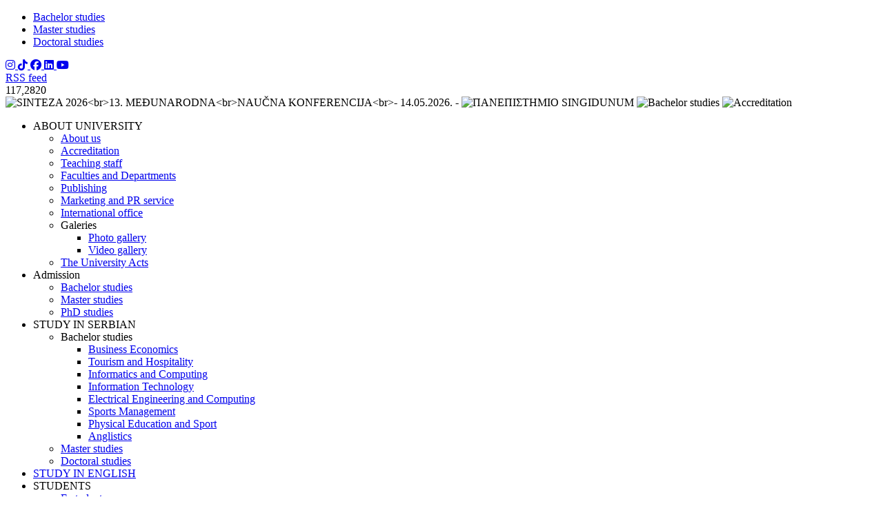

--- FILE ---
content_type: text/html; charset=UTF-8
request_url: https://eng.singidunum.ac.rs/page/sport-at-singidunum-university
body_size: 8246
content:
<!doctype html>
<html lang="en" prefix="dc: https://purl.org/dc/elements/1.1/">

<head>
	<meta charset="utf-8">
	<meta name="google-site-verification" content="KsXmEbtwHewaUDe2o5A9VpEWRxD-hVeQJ_ZokEOR-Yw">
	<title>Sport</title>

	<!-- <meta name="viewport" content="width=2000, initial-scale=maximum-scale"> -->
	<meta name="viewport" content="width=device-width, initial-scale=1.0">
	<meta name="keywords" content=" sport">
	<meta name="description" content="The University now has men's and women's basketball and volleyball, men's football and handball">
	<meta name="geo.region" content="RS">
	<meta name="geo.placename" content="Belgrade">
	<meta name="geo.position" content="44.783693;20.477314">
	<meta name="ICBM" content="44.783693, 20.477314">

	<meta name="dcterms.title" content="Sport">
	<meta name="dcterms.description" content="The University now has men's and women's basketball and volleyball, men's football and handball">
	<meta name="dcterms.subject" content=" sport">

	<meta name="twitter:card" content="summary">
	<meta name="twitter:site" content="@singidunum">
	<meta name="twitter:title" content="Sport">
	<meta name="twitter:description" content="The University now has men&#039;s and women&#039;s basketball and volleyball, men&#039;s football and handball">
	<meta name="twitter:creator" content="@singidunum">
	<meta name="twitter:image" content="https://repository.singidunum.ac.rs/images/2020/08/big/logo.png">

	<meta property="og:title" content="Sport">
	<meta property="og:type" content="article">
	<meta property="og:url" content="https://eng.singidunum.ac.rs/page/sport-at-singidunum-university">
	<meta property="og:image"
		content="https://repository.singidunum.ac.rs/images/2020/08/big/logo.png">
	<meta property="og:description" content="The University now has men&#039;s and women&#039;s basketball and volleyball, men&#039;s football and handball">
	<meta property="og:site_name" content="Singidunum University">

	<meta name="application-name" content="Singidunum University website">
	<meta name="msapplication-TileColor" content="#DC0004">

	<link rel="author" href="https://singidunum.ac.rs">

		
		<meta name="Robots" content="index,follow">
	<link rel="stylesheet" href="https://eng.singidunum.ac.rs/assets/main/css/colorbox.min.css">
	<link rel="stylesheet" href="https://eng.singidunum.ac.rs/assets/main/css/main.min.css">
	<link rel="stylesheet" href="https://eng.singidunum.ac.rs/assets/main/css/print.min.css" media="print">

	<link href="https://eng.singidunum.ac.rs/rss" rel="alternate" type="application/rss+xml">

	<script src="https://eng.singidunum.ac.rs/assets/main/js/jquery-bundle.js"></script>

	<script async src="https://www.googletagmanager.com/gtag/js?id=G-PPYH5KEVYP"></script>
	<script>
		const DOMAIN = 'https://eng.singidunum.ac.rs/';
		if ($(window).width() < 600) $('meta[name=viewport]').attr('content',
			'width=device-width, initial-scale=0.3, user-scalable=1');

					
				function loadAnalyticsIfAllowed() {
					if (localStorage.getItem('GDPR_allow_analytics') === '1') {
						console.log('Google Analytics is Allowed to Load');
						// Old analytics:
						// (function(i,s,o,g,r,a,m){i['GoogleAnalyticsObject']=r;i[r]=i[r]||function(){
						// (i[r].q=i[r].q||[]).push(arguments)},i[r].l=1*new Date();a=s.createElement(o),
						// m=s.getElementsByTagName(o)[0];a.async=1;a.src=g;m.parentNode.insertBefore(a,m)
						// })(window,document,'script','//www.google-analytics.com/analytics.js','ga');
						// ga('create', 'G-PPYH5KEVYP', 'auto');
						// ga('require', 'displayfeatures');
						// ga('send', 'pageview');
						// var trackOutboundLink = function(url) { ga('send', 'event', 'outbound', 'click', url, {'hitCallback': function () { /* document.location = url; */ } }); }
						// var trackBannerLink = function(url) { ga('send', 'event', 'banner', 'click', url, {'hitCallback': function () { /* document.location = url; */ } }); }

						window.dataLayer = window.dataLayer || [];
						function gtag(){dataLayer.push(arguments);}
						gtag('js', new Date());
						gtag('config', 'G-PPYH5KEVYP');
					}
				}

				function gdprAcceptButtonClicked() {
					document.getElementById('gdpr-accept-button').disabled = true;

					if (document.getElementById('GDPR_allow_analytics').checked) {
						localStorage.setItem('GDPR_allow_analytics', '1');
					} else {
						localStorage.setItem('GDPR_allow_analytics', '0');
					}

					loadAnalyticsIfAllowed();

					document.getElementById('gdpr-form').classList.add('display-none');
				}

				window.addEventListener('load', function() {
					loadAnalyticsIfAllowed();

					if (localStorage.getItem('GDPR_allow_analytics') === null) {
						document.getElementById('gdpr-form').classList.remove('display-none');
					}
				});
			
			</script>

	<!--[if IE 11]>
			<link rel="stylesheet" type="text/css" href="https://eng.singidunum.ac.rs/assets/main/css/ie10.css">
		<![endif]-->
	<link rel="stylesheet" media="screen and (min-width: 1681px) and (max-width: 7680px)" type="text/css"
		href="https://eng.singidunum.ac.rs/assets/main/css/hi-res.min.css">

	<script src="https://eng.singidunum.ac.rs/assets/main/js/main.min.js"></script>

	
		<link type="text/css" rel="stylesheet" href="https://eng.singidunum.ac.rs/assets/main/css/page.min.css">
		<link type="text/css" rel="stylesheet" href="https://eng.singidunum.ac.rs/assets/main/css/en.min.css">
	<link rel="stylesheet" href="https://eng.singidunum.ac.rs/assets/singidunum/css/color.min.css">

	<link rel="shortcut icon" href="https://eng.singidunum.ac.rs/assets/singidunum/img/favicon.png">
	<link rel="apple-touch-icon" href="https://eng.singidunum.ac.rs/assets/singidunum/img/favicon.png">

	
	<link rel="stylesheet" href="https://cdnjs.cloudflare.com/ajax/libs/font-awesome/6.5.1/css/all.min.css"
		integrity="sha512-DTOQO9RWCH3ppGqcWaEA1BIZOC6xxalwEsw9c2QQeAIftl+Vegovlnee1c9QX4TctnWMn13TZye+giMm8e2LwA=="
		crossorigin="anonymous" referrerpolicy="no-referrer" />

	
	
	<!-- SweetAlert2 Script -->
    <script src="https://cdn.jsdelivr.net/npm/sweetalert2@11"></script>
	<script src="/notification.js"></script>
</head>

<body>
	
		<!-- Facebook Pixel Code -->
		<script>
			! function(f, b, e, v, n, t, s)
			{if(f.fbq)return;n=f.fbq=function(){n.callMethod?
			n.callMethod.apply(n, arguments): n.queue.push(arguments)
			};
			if (!f._fbq) f._fbq = n;
			n.push = n;
			n.loaded = !0;
			n.version = '2.0';
			n.queue = [];
			t = b.createElement(e);
			t.async = !0;
			t.src = v;
			s = b.getElementsByTagName(e)[0];
			s.parentNode.insertBefore(t, s)
			}(window, document, 'script',
				'https://connect.facebook.net/en_US/fbevents.js');
			fbq('init', '261888541666117');
			fbq('track', 'PageView');
		</script>
		<noscript><img class="display-none" title="pixel" alt="pixel"
				src="https://www.facebook.com/tr?id=261888541666117&ev=PageView&noscript=1"></noscript>
		<!-- End Facebook Pixel Code -->
	
	<div class="wrapper">
		<!-- Upis -->
					<a class="upis unselectable" href="#" rel="nofollow"><span
					class="upis-label en"></span></a>

			<div class="upis-options">
				<ul>
					<li>
						<a href="https://singidunum.ac.rs/admission/" target="_blank" class="mouse-hand" rel="nofollow">
							<span>Bachelor studies</span>
						</a>
					</li>
					<li>
						<a href="https://singidunum.ac.rs/admission-master/" target="_blank" class="mouse-hand"
							rel="nofollow">
							<span>Master studies</span></a>
					</li>
					<li>
						<a href="https://singidunum.ac.rs/admission-phd/" target="_blank" class="mouse-hand" rel="nofollow">
							<span>Doctoral studies</span></a>
					</li>
				</ul>
			</div>
				<!-- / Upis -->

		<!-- Social networks -->
		
		<div class="networks unselectable" itemscope itemtype="https://schema.org/ProfilePage">
			<a rel="nofollow" itemprop="url" target="_blank" href="https://www.instagram.com/univerzitetsingidunum/"
				class="new-network-link" title="Instagram">
				<i class="fa-brands fa-instagram"></i>
			</a>
			<a rel="nofollow" itemprop="url" target="_blank" href="https://www.tiktok.com/@singidunumuniversity"
				class="new-network-link" title="TikTok">
				<i class="fa-brands fa-tiktok"></i>
			</a>
			<a rel="nofollow" itemprop="url" target="_blank" href="https://www.facebook.com/singidunum"
				class="new-network-link" title="Facebook">
				<i class="fa-brands fa-facebook"></i>
			</a>
			<a rel="nofollow" itemprop="url" target="_blank"
				href="https://www.linkedin.com/school/singidunum-university/" class="new-network-link" title="LinkedIn">
				<i class="fa-brands fa-linkedin"></i>
			</a>
			<a rel="nofollow" itemprop="url" target="_blank" href="https://www.youtube.com/user/singidunumuniversity"
				class="new-network-link" title="YouTube">
				<i class="fa-brands fa-youtube"></i>
			</a>
			<div class="display-none">
				<a href="https://eng.singidunum.ac.rs/rss" rel="alternate" type="application/rss+xml">RSS feed</a>
			</div>
		</div>
		<!-- / Social networks -->

		<!-- Euro exchange rate -->
		<div class="euro-holder" itemscope itemtype="https://schema.org/UnitPriceSpecification">
			<a href="https://eng.singidunum.ac.rs/kurs"><span class="euro-sign"></span></a>
			<span class="euro-value" itemprop="price">117,2820</span>
			<meta itemprop="priceCurrency" content="EUR">
			<meta itemprop="unitCode" content="RSD">
			<meta itemprop="eligibleQuantity" content="1">
			<meta itemprop="eligibleTransactionVolume" content="1">
		</div>
		<!-- / Euro exchange rate -->

		<!-- Banners -->
					<div class="banner-holder unselectable" data-speed="1500"
				data-pause="7500">
													<img data-position="0" itemscope itemtype="https://schema.org/ImageObject"
						class="banner active"
						src="https://repository.singidunum.ac.rs/images/2026/01/big/Banner---SINTEZA---2026---SRB.png" alt="SINTEZA 2026&lt;br&gt;13. MEĐUNARODNA&lt;br&gt;NAUČNA KONFERENCIJA&lt;br&gt;- 14.05.2026. -" data-title="SINTEZA 2026&lt;br&gt;13. MEĐUNARODNA&lt;br&gt;NAUČNA KONFERENCIJA&lt;br&gt;- 14.05.2026. -"
						title="SINTEZA 2026&lt;br&gt;13. MEĐUNARODNA&lt;br&gt;NAUČNA KONFERENCIJA&lt;br&gt;- 14.05.2026. -" data-description="&lt;p style=&quot;text-align: center;&quot;&gt;&lt;br /&gt;&lt;br /&gt;&lt;br /&gt;&lt;span&gt;&quot;International Scientific Conference&lt;/span&gt;&lt;br /&gt;&lt;span&gt;on Information Technology,&lt;/span&gt;&lt;br /&gt;&lt;span&gt;Computer Science, and Data Science&quot;&lt;/span&gt;&lt;br /&gt;&lt;br /&gt;&lt;br /&gt;&lt;a href=&quot;https://sinteza.singidunum.ac.rs/&quot; target=&quot;_blank&quot;&gt;saznajte vi&amp;scaron;e &amp;gt;&amp;gt;&lt;/a&gt;&lt;/p&gt;"
						data-url="https://sinteza.singidunum.ac.rs/" data-newtab="1">
									<img data-position="2" itemscope itemtype="https://schema.org/ImageObject"
						class="banner"
						src="https://repository.singidunum.ac.rs/images/2020/07/big/banner-greece-study.png" alt="ΠΑΝΕΠΙΣΤΗΜΙΟ SINGIDUNUM" data-title="ΠΑΝΕΠΙΣΤΗΜΙΟ SINGIDUNUM"
						title="ΠΑΝΕΠΙΣΤΗΜΙΟ SINGIDUNUM" data-description="&lt;p style=&quot;text-align: center;&quot;&gt;&lt;span&gt;&amp;Epsilon;&amp;Gamma;&amp;Gamma;&amp;Rho;&amp;Alpha;&amp;Phi;&amp;Epsilon;&amp;Sigma; &amp;Gamma;&amp;Iota;&amp;Alpha; &amp;Tau;&amp;Omicron; &amp;Alpha;&amp;Kappa;&amp;Alpha;&amp;Delta;&amp;Eta;&amp;Mu;&amp;Alpha;Ϊ&amp;Kappa;Ό &amp;Epsilon;&amp;Tau;&amp;Omicron;&amp;Sigma; 2022-2023&amp;Iota;!&lt;/span&gt;&lt;br /&gt;&lt;span&gt;&amp;Sigma;&amp;Pi;&amp;Omicron;&amp;Upsilon;&amp;Delta;&amp;Epsilon;&amp;Sigma; &amp;Sigma;&amp;Tau;&amp;Alpha; &amp;Alpha;&amp;Gamma;&amp;Gamma;&amp;Lambda;&amp;Iota;&amp;Kappa;&amp;Alpha; &amp;Kappa;&amp;Alpha;&amp;Iota; &amp;Sigma;&amp;Tau;&amp;Alpha; &amp;Sigma;&amp;Epsilon;&amp;Rho;&amp;Beta;&amp;Iota;&amp;Kappa;&amp;Alpha; &amp;Mu;&amp;Epsilon; &amp;Tau;&amp;Eta;&amp;Nu; &amp;Upsilon;&amp;Pi;&amp;Omicron;&amp;Sigma;&amp;Tau;&amp;Eta;&amp;Rho;&amp;Iota;&amp;Xi;&amp;Eta; &amp;Epsilon;&amp;Lambda;&amp;Lambda;&amp;Eta;&amp;Nu;&amp;Omega;&amp;Nu; &amp;Kappa;&amp;Alpha;&amp;Theta;&amp;Eta;&amp;Gamma;&amp;Eta;&amp;Tau;&amp;Omega;&amp;Nu;&lt;/span&gt;&lt;br /&gt;&lt;span&gt;&amp;Delta;&amp;Iota;&amp;Alpha;&amp;Pi;&amp;Iota;&amp;Sigma;&amp;Tau;&amp;Epsilon;&amp;Upsilon;&amp;Mu;&amp;Epsilon;&amp;Nu;&amp;Epsilon;&amp;Sigma; &amp;Kappa;&amp;Alpha;&amp;Iota; &amp;Alpha;&amp;Nu;&amp;Alpha;&amp;Gamma;&amp;Nu;&amp;Omega;&amp;Rho;&amp;Iota;&amp;Sigma;&amp;Mu;&amp;Epsilon;&amp;Nu;&amp;Epsilon;&amp;Sigma; &amp;Sigma;&amp;Pi;&amp;Omicron;&amp;Upsilon;&amp;Delta;&amp;Epsilon;&amp;Sigma;.&lt;/span&gt;&lt;/p&gt;"
						data-url="http://eng.singidunum.ac.rs/page/greece-singidunum" data-newtab="1">
									<img data-position="3" itemscope itemtype="https://schema.org/ImageObject"
						class="banner"
						src="https://repository.singidunum.ac.rs/images/2014/07/big/Osnovne-studije.jpg" alt="Bachelor studies" data-title="Bachelor studies"
						title="Bachelor studies" data-description="&lt;p style=&quot;text-align: center;&quot;&gt;For further information please contact us at &lt;strong&gt;&lt;a style=&quot;color: #ffffff; text-decoration: none;&quot; href=&quot;mailto:study|mmnkk|singidunum.ac.rs&quot; target=&quot;_blank&quot;&gt;study|mmnkk|singidunum.ac.rs&lt;/a&gt;&lt;/strong&gt;&lt;/p&gt;"
						data-url="mailto:study|mmnkk|singidunum.ac.rs" data-newtab="1">
									<img data-position="4" itemscope itemtype="https://schema.org/ImageObject"
						class="banner"
						src="https://repository.singidunum.ac.rs/images/2014/07/big/Akreditacija.jpg" alt="Accreditation" data-title="Accreditation"
						title="Accreditation" data-description="&lt;p&gt;&lt;span&gt;Singidunum University is the first private university in Serbia which is accredited by the Law on Higher Education.&lt;/span&gt;&lt;/p&gt;"
						data-url="https://eng.singidunum.ac.rs/page/akreditacija" data-newtab="0">
											</div>
				<!-- / Banners -->

		<!-- Main menu -->
		<div class="main-menu unselectable" itemscope itemtype="https://schema.org/SiteNavigationElement">
			<div class="main-menu-item-image"></div>
			<ul itemprop="about" itemscope itemtype="https://schema.org/ItemList"><li itemprop="itemListElement" itemscope itemtype="https://schema.org/ItemList"><span class="a" data-src="https://repository.singidunum.ac.rs/images/2014/06/thumb/menu-image-o-univerzitetu.png" ><span itemprop="name">ABOUT UNIVERSITY</span></span><ul><li itemprop="itemListElement" itemscope itemtype="https://schema.org/ItemList"><a itemprop="url" href="https://eng.singidunum.ac.rs/page/about-us" ><span itemprop="name">About us</span></a></li><li itemprop="itemListElement" itemscope itemtype="https://schema.org/ItemList"><a itemprop="url" href="https://eng.singidunum.ac.rs/page/accreditation" ><span itemprop="name">Accreditation</span></a></li><li itemprop="itemListElement" itemscope itemtype="https://schema.org/ItemList"><a itemprop="url" href="https://eng.singidunum.ac.rs/page/teaching-staff" ><span itemprop="name">Teaching staff</span></a></li><li itemprop="itemListElement" itemscope itemtype="https://schema.org/ItemList"><a itemprop="url" href="https://eng.singidunum.ac.rs/page/faculties-and-departments" ><span itemprop="name">Faculties and Departments</span></a></li><li itemprop="itemListElement" itemscope itemtype="https://schema.org/ItemList"><a itemprop="url" href="https://eng.singidunum.ac.rs/page/publishing" ><span itemprop="name">Publishing</span></a></li><li itemprop="itemListElement" itemscope itemtype="https://schema.org/ItemList"><a itemprop="url" href="https://eng.singidunum.ac.rs/page/marketing-and-pr-service" ><span itemprop="name">Marketing and PR service</span></a></li><li itemprop="itemListElement" itemscope itemtype="https://schema.org/ItemList"><a itemprop="url" href="https://eng.singidunum.ac.rs/page/singidunum-university-international-office" ><span itemprop="name">International office</span></a></li><li itemprop="itemListElement" itemscope itemtype="https://schema.org/ItemList"><span class="a" data-src="" ><span itemprop="name">Galeries</span></span><ul><li itemprop="itemListElement" itemscope itemtype="https://schema.org/ItemList"><a itemprop="url" href="https://eng.singidunum.ac.rs/gallery" ><span itemprop="name">Photo gallery</span></a></li><li itemprop="itemListElement" itemscope itemtype="https://schema.org/ItemList"><a itemprop="url" href="https://eng.singidunum.ac.rs/videos" ><span itemprop="name">Video gallery</span></a></li></ul></li><li itemprop="itemListElement" itemscope itemtype="https://schema.org/ItemList"><a itemprop="url" href="https://eng.singidunum.ac.rs/page/university-acts"  target="_blank"><span itemprop="name">The University Acts</span></a></li></ul></li><li class="accent" itemprop="itemListElement" itemscope itemtype="https://schema.org/ItemList"><span class="a" data-src="https://repository.singidunum.ac.rs/images/2014/06/thumb/menu-image-kontakt.png" ><span itemprop="name">Admission</span></span><ul><li itemprop="itemListElement" itemscope itemtype="https://schema.org/ItemList"><a itemprop="url" href="https://singidunum.ac.rs/admission/"  target="_blank"><span itemprop="name">Bachelor studies</span></a></li><li itemprop="itemListElement" itemscope itemtype="https://schema.org/ItemList"><a itemprop="url" href="https://singidunum.ac.rs/admission-master/"  target="_blank"><span itemprop="name">Master studies</span></a></li><li itemprop="itemListElement" itemscope itemtype="https://schema.org/ItemList"><a itemprop="url" href="https://singidunum.ac.rs/admission-phd/"  target="_blank"><span itemprop="name">PhD studies</span></a></li></ul></li><li itemprop="itemListElement" itemscope itemtype="https://schema.org/ItemList"><span class="a" data-src="https://repository.singidunum.ac.rs/images/2014/06/thumb/menu-image-studije-na-srpskom-jeziku.png" ><span itemprop="name">STUDY IN SERBIAN</span></span><ul><li itemprop="itemListElement" itemscope itemtype="https://schema.org/ItemList"><span class="a" data-src="" ><span itemprop="name">Bachelor studies</span></span><ul><li itemprop="itemListElement" itemscope itemtype="https://schema.org/ItemList"><a itemprop="url" href="https://eng.singidunum.ac.rs/page/business-economics-bachelor-studies" ><span itemprop="name">Business Economics</span></a></li><li itemprop="itemListElement" itemscope itemtype="https://schema.org/ItemList"><a itemprop="url" href="https://eng.singidunum.ac.rs/page/tourism-and-hospitality-bachelor-studies" ><span itemprop="name">Tourism and Hospitality</span></a></li><li itemprop="itemListElement" itemscope itemtype="https://schema.org/ItemList"><a itemprop="url" href="https://eng.singidunum.ac.rs/page/informatics-and-computing-bachelor-studies" ><span itemprop="name">Informatics and Computing</span></a></li><li itemprop="itemListElement" itemscope itemtype="https://schema.org/ItemList"><a itemprop="url" href="https://eng.singidunum.ac.rs/page/information-technology-bachelor-studies" ><span itemprop="name">Information Technology</span></a></li><li itemprop="itemListElement" itemscope itemtype="https://schema.org/ItemList"><a itemprop="url" href="https://eng.singidunum.ac.rs/page/electrical-engineering-and-computing-bachelor-studies" ><span itemprop="name">Electrical Engineering and Computing</span></a></li><li itemprop="itemListElement" itemscope itemtype="https://schema.org/ItemList"><a itemprop="url" href="https://eng.singidunum.ac.rs/page/sports-management-bachelor-studies" ><span itemprop="name">Sports Management</span></a></li><li itemprop="itemListElement" itemscope itemtype="https://schema.org/ItemList"><a itemprop="url" href="https://eng.singidunum.ac.rs/page/physical-education-and-sport-bachelor-studies" ><span itemprop="name">Physical Education and Sport</span></a></li><li itemprop="itemListElement" itemscope itemtype="https://schema.org/ItemList"><a itemprop="url" href="https://eng.singidunum.ac.rs/page/anglistics-bachelor-academic-studies" ><span itemprop="name">Anglistics</span></a></li></ul></li><li itemprop="itemListElement" itemscope itemtype="https://schema.org/ItemList"><a itemprop="url" href="https://eng.singidunum.ac.rs/page/about-master-studies" ><span itemprop="name">Master studies</span></a></li><li itemprop="itemListElement" itemscope itemtype="https://schema.org/ItemList"><a itemprop="url" href="https://eng.singidunum.ac.rs/page/about-doctoral-studies" ><span itemprop="name">Doctoral studies</span></a></li></ul></li><li itemprop="itemListElement" itemscope itemtype="https://schema.org/ItemList"><a itemprop="url" href="https://study.singidunum.ac.rs/" data-src="https://repository.singidunum.ac.rs/images/2014/06/thumb/menu-image-studije-na-engleskom-jeziku.png"  target="_blank"><span itemprop="name">STUDY IN ENGLISH</span></a></li><li itemprop="itemListElement" itemscope itemtype="https://schema.org/ItemList"><span class="a" data-src="https://repository.singidunum.ac.rs/images/2014/06/thumb/menu-image-studenti.png" ><span itemprop="name">STUDENTS</span></span><ul><li itemprop="itemListElement" itemscope itemtype="https://schema.org/ItemList"><a itemprop="url" href="https://estudent.singidunum.ac.rs"  target="_blank"><span itemprop="name">E-student</span></a></li><li itemprop="itemListElement" itemscope itemtype="https://schema.org/ItemList"><a itemprop="url" href="https://eng.singidunum.ac.rs/page/tuition-and-current-accounts" ><span itemprop="name">Current accounts</span></a></li><li itemprop="itemListElement" itemscope itemtype="https://schema.org/ItemList"><a itemprop="url" href="https://repository.singidunum.ac.rs/files/2016/10/Guide-through-the-administration-2016.pdf"  target="_blank"><span itemprop="name">Guide through the administration</span></a></li><li itemprop="itemListElement" itemscope itemtype="https://schema.org/ItemList"><a itemprop="url" href="https://repository.singidunum.ac.rs/files/2023/10/instructions-for-exam-registration-2023-2024.pdf" ><span itemprop="name">Instructions for exam registration</span></a></li><li itemprop="itemListElement" itemscope itemtype="https://schema.org/ItemList"><span class="a" data-src="" ><span itemprop="name">Academic Calendars</span></span><ul><li itemprop="itemListElement" itemscope itemtype="https://schema.org/ItemList"><a itemprop="url" href="https://eng.singidunum.ac.rs/link/academic-calendar-bachelor-studies"  target="_blank"><span itemprop="name">Academic Calendar (Bachelor)</span></a></li><li itemprop="itemListElement" itemscope itemtype="https://schema.org/ItemList"><a itemprop="url" href="https://eng.singidunum.ac.rs/link/academic-calendar-master-studies"  target="_blank"><span itemprop="name">Academic Calendar (Master)</span></a></li><li itemprop="itemListElement" itemscope itemtype="https://schema.org/ItemList"><a itemprop="url" href="https://eng.singidunum.ac.rs/link/academic-calendar-doctoral-studies"  target="_blank"><span itemprop="name">Academic Calendar (Doctoral)</span></a></li></ul></li><li itemprop="itemListElement" itemscope itemtype="https://schema.org/ItemList"><span class="a" data-src="" ><span itemprop="name">Schedules</span></span><ul><li itemprop="itemListElement" itemscope itemtype="https://schema.org/ItemList"><a itemprop="url" href="https://eng.singidunum.ac.rs/page/eng-course-schedule"  target="_blank"><span itemprop="name">Course schedules</span></a></li><li itemprop="itemListElement" itemscope itemtype="https://schema.org/ItemList"><a itemprop="url" href="https://raspored.singidunum.ac.rs/eng.php"  target="_blank"><span itemprop="name">Consultation hours</span></a></li><li itemprop="itemListElement" itemscope itemtype="https://schema.org/ItemList"><a itemprop="url" href="https://eng.singidunum.ac.rs/page/eng-kolokvijum-schedule"  target="_blank"><span itemprop="name">Colloquium schedules</span></a></li><li itemprop="itemListElement" itemscope itemtype="https://schema.org/ItemList"><a itemprop="url" href="https://eng.singidunum.ac.rs/exams/"  target="_blank"><span itemprop="name">Exam schedules</span></a></li></ul></li><li itemprop="itemListElement" itemscope itemtype="https://schema.org/ItemList"><a itemprop="url" href="https://course.singidunum.ac.rs"  target="_blank"><span itemprop="name">Course pages (Bachelor studies)</span></a></li><li itemprop="itemListElement" itemscope itemtype="https://schema.org/ItemList"><a itemprop="url" href="https://eng.singidunum.ac.rs/page/internship" ><span itemprop="name">Internship</span></a></li><li itemprop="itemListElement" itemscope itemtype="https://schema.org/ItemList"><a itemprop="url" href="https://eng.singidunum.ac.rs/page/students-parliament" ><span itemprop="name">Students’ Parliament</span></a></li><li itemprop="itemListElement" itemscope itemtype="https://schema.org/ItemList"><a itemprop="url" href="https://eng.singidunum.ac.rs/page/students-forums" ><span itemprop="name">Students’ forum</span></a></li><li itemprop="itemListElement" itemscope itemtype="https://schema.org/ItemList"><a itemprop="url" href="https://www.singimail.rs"  target="_blank"><span itemprop="name">Students’ e-mail</span></a></li><li itemprop="itemListElement" itemscope itemtype="https://schema.org/ItemList"><a itemprop="url" href="https://careers.singidunum.ac.rs"  target="_blank"><span itemprop="name">Center for career development</span></a></li><li itemprop="itemListElement" itemscope itemtype="https://schema.org/ItemList"><a itemprop="url" href="https://eng.singidunum.ac.rs/page/sport-at-singidunum-university" ><span itemprop="name">Sport</span></a></li><li itemprop="itemListElement" itemscope itemtype="https://schema.org/ItemList"><a itemprop="url" href="https://eng.singidunum.ac.rs/page/mobility" ><span itemprop="name">Mobility</span></a></li><li itemprop="itemListElement" itemscope itemtype="https://schema.org/ItemList"><a itemprop="url" href="https://alumni.singidunum.ac.rs/"  target="_blank"><span itemprop="name">Alumni</span></a></li></ul></li><li itemprop="itemListElement" itemscope itemtype="https://schema.org/ItemList"><span class="a" data-src="https://repository.singidunum.ac.rs/images/2014/06/thumb/menu-image-institut-i-programi.png" ><span itemprop="name">PROJECTS, RESEARCH  &amp; CONFERENCES</span></span><ul><li itemprop="itemListElement" itemscope itemtype="https://schema.org/ItemList"><a itemprop="url" href="https://eng.singidunum.ac.rs/page/singidunum-university-institute" ><span itemprop="name">Singidunum University Institute</span></a></li><li itemprop="itemListElement" itemscope itemtype="https://schema.org/ItemList"><span class="a" data-src="" ><span itemprop="name">Conferences</span></span><ul><li itemprop="itemListElement" itemscope itemtype="https://schema.org/ItemList"><a itemprop="url" href="https://sinteza.singidunum.ac.rs"  target="_blank"><span itemprop="name">Sinteza</span></a></li><li itemprop="itemListElement" itemscope itemtype="https://schema.org/ItemList"><a itemprop="url" href="https://sitcon.singidunum.ac.rs/"  target="_blank"><span itemprop="name">SITCON</span></a></li><li itemprop="itemListElement" itemscope itemtype="https://schema.org/ItemList"><a itemprop="url" href="https://finiz.singidunum.ac.rs/en"  target="_blank"><span itemprop="name">FINIZ</span></a></li></ul></li><li itemprop="itemListElement" itemscope itemtype="https://schema.org/ItemList"><a itemprop="url" href="https://projects.singidunum.ac.rs"  target="_blank"><span itemprop="name">Singidunum University Projects</span></a></li><li itemprop="itemListElement" itemscope itemtype="https://schema.org/ItemList"><a itemprop="url" href="https://journal.singidunum.ac.rs"  target="_blank"><span itemprop="name">The European Journal of Applied Economics</span></a></li></ul></li><li itemprop="itemListElement" itemscope itemtype="https://schema.org/ItemList"><a itemprop="url" href="https://eng.singidunum.ac.rs/contact/student-services-office" data-src="https://repository.singidunum.ac.rs/images/2014/06/thumb/menu-image-kontakt.png" ><span itemprop="name">CONTACT</span></a></li></ul>
		</div>
		<!-- / Main menu -->

		<!-- Main content -->
				<div class="content-holder-box "
			>
					<div class="content-holder">
				<div class="content unselectable">
<!-- Module rendered -->

<div class="page-marker"></div>
<div class="page" itemscope itemtype="https://schema.org/ItemPage">
	<h1 itemprop="name" class="page-title">Sport</h1>
	<div itemprop="mainContentOfPage" class="page-content">
		<p>The University has male and female basketball and volleyball team, male football and handball team, cheerleading section, as well as outstanding individual tennis and table tennis players. We have been working intensively on establishing new sections, such as water polo and swimming, and other team and individual sports. It all started in the &ldquo;Menadzerijada&ldquo; in Budva in 2004, through many national league games and tournaments, and then "EuroMilano" 2011, "Tournoi des 5 Ballons" in Paris and "EuroValencia" in 2012. The greatest success of Singidunum University was reached on 28 April 2013, when we won the tournament, "EuroIbiza". All of our participants won one of the top three places in their dispicline, and, in the overall standings, they were far ahead of the colleagues from Spain, France, Italy, Algeria, Libya, and so on. Among the students who do recreational sports and defend the colors of the University, our teams have professional athletes and national team players with great desire to participate in all activities of the University Singidunum.</p>
<p>Students who wish to engage in any of the teams should register via e-mail: <a href="mailto:parlament@singidunum.ac.rs">parlament@singidunum.ac.rs</a>.</p>
		<div class="clear"></div>
		<a href="https://plus.google.com/112812340670612811488" rel="publisher" itemprop="publisher"></a>
	</div>
</div>

						<!-- / Module rendered -->

					</div>

					<span class="copyright unselectable hide-on-home" style="padding-top:50px; color:white;">Singidunum University ©  2026</span>

				</div>

			</div>

			<!-- / Main content -->

			<!-- Left sidebar -->

			

			
			<div class="sidebars">

				
					<div class="left-sidebar-holder-box unselectable" itemscope itemtype="https://schema.org/WPSideBar">

						<div class="left-sidebar-holder" itemprop="about text">

							<ul>
<li><a rel="nofollow" class="left-sidebar-item-img unselectable video-galerija-eng" href="https://eng.singidunum.ac.rs/videos" title="Singidunum Univeristy Video Gallery"></a></li>
<li><a rel="nofollow" class="left-sidebar-item-img unselectable libija-eng" href="https://eng.singidunum.ac.rs" title="Information for Libyan students"></a></li>
<li><a rel="nofollow" class="left-sidebar-item-img	unselectable singipedia-eng" href="https://singipedia.singidunum.ac.rs" title="Naučno-istraživački portal Univerziteta Singidunum"></a></li>
<li><a rel="nofollow" class="left-sidebar-item-img unselectable csj-eng" href="https://centarzajezike.singidunum.ac.rs" title="Centar za strane jezike"></a></li>
<li><a rel="nofollow" class="left-sidebar-item-img unselectable ppm-eng" href="https://centerwin.com/ppm-obuka" rel="nofollow" title="PPM Univerziteta Singidunum"></a></li>
<li><a rel="nofollow" class="left-sidebar-item-img unselectable sertifikati-eng" href="https://eng.singidunum.ac.rs/page/franklin-university-undergraduate-programme" title="Franklin University"></a></li>
<li><a rel="nofollow" class="left-sidebar-item-img unselectable journal-eng" href="https://journal.singidunum.ac.rs" title="European Journal of applied sciences"></a></li>
</ul>

						</div>

					</div>

				


				


				


				
			</div>

			
			<!-- / Left sidebar -->



			<!-- Languages -->

			<div class="languages unselectable">

				<a hreflang="sr" class="language-link language-link-sr" href="https://singidunum.ac.rs" target="_blank"></a>

				<a hreflang="en" class="language-link language-link-en active" href="http://eng.singidunum.ac.rs" rel="nofollow" target="_blank"></a>

				<a hreflang="el" class="language-link language-link-gr" rel="nofollow" href="http://eng.singidunum.ac.rs/page/greece-singidunum"></a>

				<a hreflang="el" class="language-link language-link-ru" rel="nofollow" href="http://singidunum.ac.rs/page/ru-about"></a>

			</div>

			<!-- / Languages -->



			
		</div>



		<!-- Vertical strip -->

		<div class="banner-information-strip-background"></div>

		<div class="banner-information-strip unselectable" id="banner-holder">

			<div class="banner-navigation"></div>

			<a class="banner-title" href="https://eng.singidunum.ac.rs"> </a>

			<div class="banner-subtitle"> </div>

			<form class="search-form" id="search-form" method="post" action="https://eng.singidunum.ac.rs/search">

				<input class="search-box" id="search_box" accesskey="s" placeholder="Enter keywords..." name="q">

				<input type="image" class="search-submit" onclick="document.getElementById('search-form').submit();" src="https://eng.singidunum.ac.rs/assets/main/img/site/lupa.png" alt="Search...">

			</form>

			

			<div class="website-name">

				<a href="https://eng.singidunum.ac.rs">

					
						<img src="https://eng.singidunum.ac.rs/assets/main/img/fakulteti/en/us.png" alt="Singidunum University" title="Singidunum University">

					
				</a>				

			</div>



			<div class="member-list">

				<a rel="nofollow" class="member-list-item" href="https://dps.singidunum.ac.rs" target="_blank">Department for Postgraduate Studies</a>
<a rel="nofollow" class="member-list-item" href="https://pfb.singidunum.ac.rs" target="_blank">Faculty of Business in Belgrade</a>
<a rel="nofollow" class="member-list-item" href="https://fthm.singidunum.ac.rs" target="_blank">Faculty of Tourism and Hospitality Management</a>
<a rel="nofollow" class="member-list-item" href="https://fir.singidunum.ac.rs" target="_blank">Faculty of Informatics and Computing</a>
<a rel="nofollow" class="member-list-item" href="https://tf.singidunum.ac.rs" target="_blank">Faculty of Technical Sciences</a>
<a rel="nofollow" class="member-list-item" href="https://ffkms.singidunum.ac.rs" target="_blank">Faculty of Physical Education and Sports Management</a>

<a rel="nofollow" class="member-list-item" href="https://ang.singidunum.ac.rs" target="_blank">Anglistics</a>
<a rel="nofollow" class="member-list-item" href="https://zsor.singidunum.ac.rs" target="_blank">Environment and sustainable development studies</a>
<a rel="nofollow" class="member-list-item" href="https://far.singidunum.ac.rs" target="_blank">Pharmacy</a>
<a rel="nofollow" class="member-list-item" href="https://aai.singidunum.ac.rs" target="_blank">Applied artificial intelligence</a>
<a rel="nofollow" class="member-list-item" href="https://novisad.singidunum.ac.rs" target="_blank">Center Novi Sad</a>
<a rel="nofollow" class="member-list-item" href="https://nis.singidunum.ac.rs" target="_blank">Center Niš</a>
<a rel="nofollow" class="member-list-item" href="https://fzp.singidunum.ac.rs" target="_blank">Faculty of Business in Valjevo</a>
<a rel="nofollow" class="member-list-item" href="https://www.fmk.singidunum.ac.rs" target="_blank">The Faculty of Media and Communications</a>
<a rel="nofollow" class="member-list-item" href="https://sinergija.edu.ba" target="_blank">Sinergija University</a>

			</div>



			<a href="https://singidunum.ac.rs/blog" class="display-none">Blog</a>

		</div>

		<!-- / Vertical strip -->



		<script src="https://apis.google.com/js/platform.js" async defer></script>



		<div id="fb-root"></div>

		



		

		<script type="application/ld+json">

			{

				"@context" : "https://schema.org",

				"@type"    : "CollegeOrUniversity",

				"name"     : "Singidunum University",

				"sameAs"   : "https://singidunum.ac.rs"

			}

		</script>

		<script type="application/ld+json">

			{

				"@context" : "http://schema.org",

				"@type" : "Organization",

				"name" : "Univerzitet Singidunum",

				"url" : "https://singidunum.ac.rs",
				"sameAs" : [

					"https://twitter.com/singidunum",

					"https://www.facebook.com/singidunum/",

					"https://rs.linkedin.com/public-profile/in/singidunum",

					"https://foursquare.com/v/univerzitet-singidunum/4cca9e8b177c370444461734", 

					"https://www.instagram.com/univerzitetsingidunum/",

					"https://www.flickr.com/people/singidunum_university/"

				],

				"address": {

					"@type": "PostalAddress",

					"streetAddress": "Danijelova 32",

					"addressRegion": "Belgrade",

					"postalCode": "11010",

					"addressCountry": "RS"

				}

			}

		</script>

		



		<div id="gdpr-form" class="gdpr-form-holder display-none">

			<b>Obaveštenje o kolačićima / Cookie notice</b><br><br>

			<p>Tokom pregleda stranice ovog sajta sajtu, UNIVERZITET SINGIDUNUM može da sačuva neke podatke na Vaš uređaj putem "kolačića" (eng. "cookies"). Oni omogućavaju da se sajt prilagodi korisniku i da pruži bolje korisničko iskustvo. Kolačići mogu da se koriste i za analizu upotrebe sajta. Klikom na dugme "Prihvatam / Accept" izjavljujete da ste saglasni sa upotrebom kolačića u navedene svrhe. Podešavanja odluke možete promeniti čišćenjem memorije pregledača.</p>

			<br>

			<p>While viewing pages on this site, SINGIDUNUM UNIVERSITY may store data on your device as "cookies". They allow the site to be adapted to the user and to provide a better user experience. Cookies can also be used for web site analytics. By clicking on the "Prihvatam / Accept" button, you agree to accept the use of cookies for stated purposes. You can change your decision by clearing the browser cache.</p>

			<br>

			<div class="gdpr-groups">

				<div class="gdpr-group">

					<input type="checkbox" checked disabled> Obavezni / Required <span class="big-info" title="Određeni kolačići su neophodni za normalan rad sajta.

Some cookies are required for this web site's normal operation.">&#9432;</span>

				</div>



				<div class="gdpr-group">

					<input type="checkbox" checked id="GDPR_allow_analytics"> Analitički / Analytics <span class="big-info" title="Upotreba Google analitike na ovom sajtu.

The use of Google Analytics on this web site.">&#9432;</span>

				</div>



				<div class="gdpr-group">

					<button type="button" onclick="gdprAcceptButtonClicked();" id="gdpr-accept-button">

						Prihvatam / Accept

					</button>

				</div>

			</div>

		</div>

	</body>

</html>



--- FILE ---
content_type: application/javascript
request_url: https://eng.singidunum.ac.rs/notification.js
body_size: 230
content:
// window.addEventListener('load', () => {
//     // Check the URL
//     const url = window.location.hostname.toLowerCase();

//     // Return early if the URL starts with "novisad" or "nis"
//     if (url.startsWith("novisad") || url.startsWith("nis")) {
//         return;
//     }

//     // Messages
//     const serbianMessage = `
//             <strong>Važno obaveštenje - Kumodraška</strong><br>
//             Dragi studenti, u periodu od 9 do 14 časova u zgradi u Kumodraškoj planirano je isključenje električne mreže. 
//             Molimo Vas da proverite obaveštenja na Teams platformi o realizaciji nastave i kolokvijuma!
//         `;
//     const englishMessage = `
//             <strong>Important Notice - Kumodraška</strong><br>
//             Dear students, a planned power outage is scheduled in the Kumodraška building between 9 AM and 2 PM. 
//             Please check announcements on the Teams platform for updates regarding lectures and exams!
//         `;

//     // Display the message
//     Swal.fire({
//         title: url.startsWith("eng") ? "Notice" : "Obaveštenje",
//         html: url.startsWith("eng") ? englishMessage : serbianMessage,
//         icon: "info",
//         confirmButtonText: url.startsWith("eng") ? "OK" : "U redu",
//     });
// })